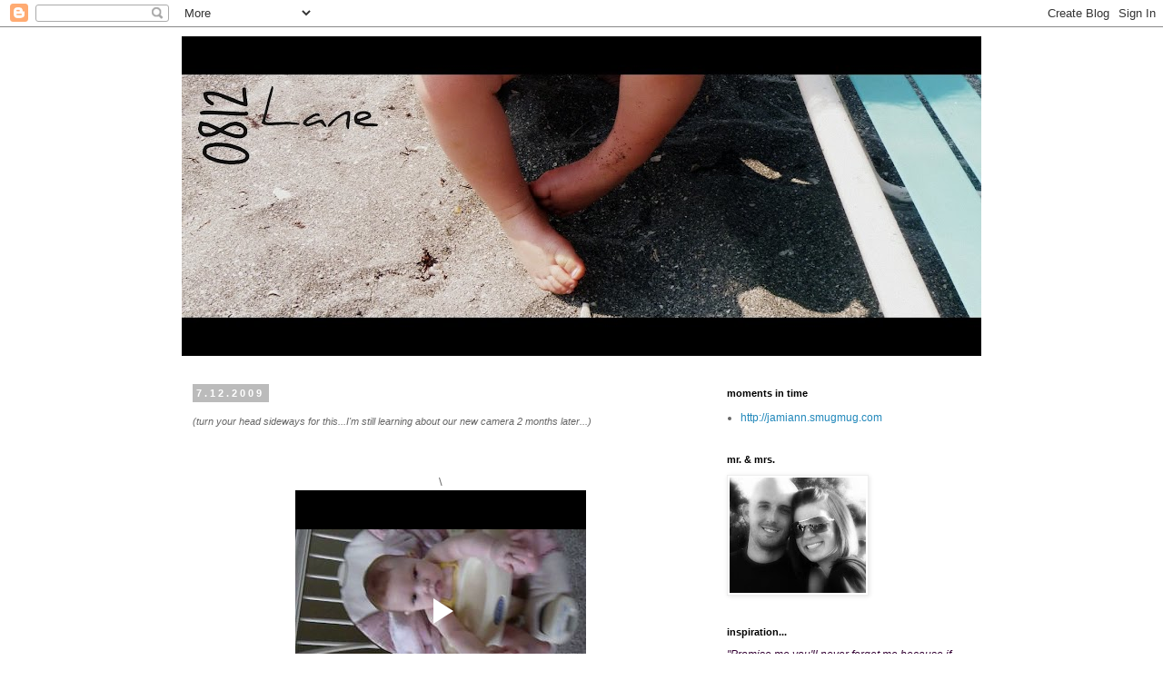

--- FILE ---
content_type: text/html; charset=UTF-8
request_url: https://www.blogger.com/video.g?token=AD6v5dxw5X39K6U4Bg3nkFbSyf22Qo8MsUfkEpNyARGFQHpGT7BcBllZcZSCo3BNj017nuMUfbA6X2f4QwaWKzaibjj0D7nacZN3hGrJNXVW3a8wqL7UxlPu62WDVZ35d2WUUMtoCsAY
body_size: 406
content:
<!DOCTYPE HTML PUBLIC "-//W3C//DTD HTML 4.01//EN" "http://www.w3.org/TR/html4/strict.dtd"><html dir="ltr"><head><style type="text/css">
        body,
        .main,
        #videocontainer,
        .thumbnail-holder,
        .play-button {
          background: black;
          height: 100vh;
          margin: 0;
          overflow: hidden;
          position: absolute;
          width: 100%;
        }

        #videocontainer.type-BLOGGER_UPLOADED .thumbnail-holder {
          background-size: contain;
        }

        .thumbnail-holder {
          background-repeat: no-repeat;
          background-position: center;
          z-index: 10;
        }

        .play-button {
          background: url('https://www.gstatic.com/images/icons/material/system/1x/play_arrow_white_48dp.png') rgba(0,0,0,0.1) no-repeat center;
          cursor: pointer;
          display: block;
          z-index: 20;
        }
      </style>
<script type="text/javascript">
        var VIDEO_CONFIG = {"thumbnail":"https://i9.ytimg.com/vi_blogger/iNuPE9YcEFo/1.jpg?sqp=CL2EtMsGGPDEAfqGspsBBgjAAhC0AQ&rs=AMzJL3nvtGj9ZQ93ZJQwi5Vet2U4hI5i_w","iframe_id":"BLOGGER-video-88db8f13d61c105a-11481","allow_resize":false,"streams":[{"play_url":"https://rr5---sn-q4fl6nzy.googlevideo.com/videoplayback?expire=1768780477&ei=PQJtaZf9GIq_1NgP18zAeQ&ip=3.19.29.114&id=88db8f13d61c105a&itag=18&source=blogger&xpc=Egho7Zf3LnoBAQ%3D%3D&cps=0&met=1768751677,&mh=YP&mm=31&mn=sn-q4fl6nzy&ms=au&mv=u&mvi=5&pl=24&rms=au,au&susc=bl&eaua=J4u3jgVranU&mime=video/mp4&vprv=1&rqh=1&dur=15.023&lmt=1247409839425906&mt=1768751176&sparams=expire,ei,ip,id,itag,source,xpc,susc,eaua,mime,vprv,rqh,dur,lmt&sig=AJfQdSswRgIhAIz8gz_7LSnN0hg9vdM9MtMYbYwXGB98-atNBtUcOvD_AiEA3alKitILC_Xy2shDXFA0J_pxpvSXtp-SSDvZI2fYsvc%3D&lsparams=cps,met,mh,mm,mn,ms,mv,mvi,pl,rms&lsig=APaTxxMwRQIhAO3PjkGX3zKosCBJjQ_dZjaKZH-i5LxupvbPaMhUs7kUAiB9QkI7G-DzOHJ4eD-gAM_1I0ookJzv1l4Kwy3l0pzUeA%3D%3D","format_id":18}]}
      </script></head>
<body><div class="main"><div id="videocontainer" class="type-BLOGGER_UPLOADED"><div class="thumbnail-holder"></div>
<div class="play-button"></div></div></div>
<script type="text/javascript" src="https://www.blogger.com/static/v1/jsbin/3245339219-video_compiled.js"></script>
</body></html>